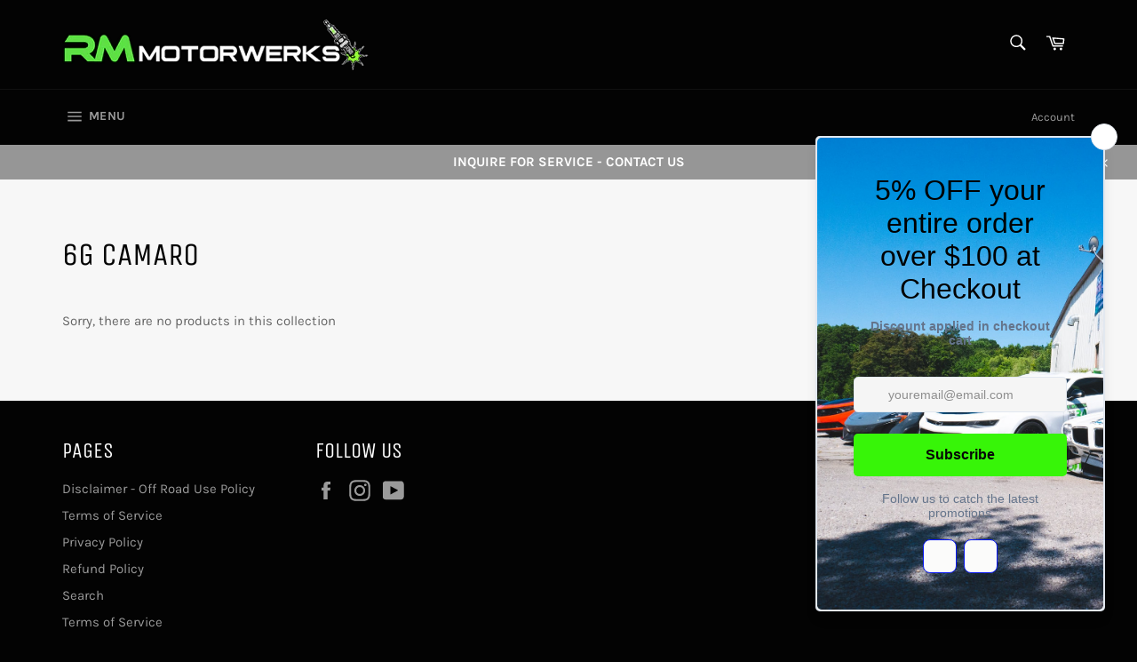

--- FILE ---
content_type: text/javascript
request_url: https://www.rmknox.com/cdn/shop/t/5/assets/product_restore_email.js?v=182751586454923290211649787693
body_size: 5526
content:
(function(){window.addEventListener("load",function(){if(window.ShopifyAnalytics.meta.page.pageType!=="product")return;let currentVariant=JSON.parse(document.querySelector("#em_product_selected_or_first_available_variant").textContent),available=currentVariant.available,variantData=JSON.parse(document.querySelector("#em_product_variants").textContent),shopMeta=JSON.parse(document.querySelector("#em_product_metafields").textContent);if(!shopMeta||+new Date/1e3-7200>shopMeta||document.querySelector("#product-restore-email-flag")||document.querySelector("#product-restore-email-float")||document.querySelector("#product-restore-email"))return;document.body.insertAdjacentHTML("beforeend",'<div id="product-restore-email-flag" style="display:none;"></div>');let selectVariantId=currentVariant.id,productTitle="";importStyles();let buttonStyleUrl="getButtonStyle",popupStyleUrl="getPopupStyle",inlineBtnWidth,inlineBtnHeight="",btnRadius,btnFontSize,btnFontWeight,inlineBtnMargin,floatBtnTop,floatBtnValue,floatBtnColor,floatFontColor,floatBtnPosition,enableFloatBtn,inlineBtnValue="",inlineBtnColor="",inlineFontColor="",enableInlineBtn,popupData=null,brandingStatus,inlineBtnElement,floatBtnElement,emailFrameElement,inlineEmailDiv,floatEmailDiv,frameBtnColor="#333333",frameBtnFontColor="#ffffff",soldOutBtn,payment_button_class=".shopify-payment-button",shopify_payment_button_parent=null,shopify_payment_button=null,paymentButtonDisplay,formAction="https://"+document.domain+"/cart/add",trueForms=[],exactForm,bodyElement=document.querySelector("body"),buttonSwitch=0,btnStyleSwitch=0,popupStyleSwitch=0;isExistParentAndUpdateElement();function getBtnStyle(btn){if(btn.tagName=="DIV"&&(btn=btn.querySelector("button")),!btn)return;let btnStyle=window.getComputedStyle(btn,null);btnStyle.width=="auto"||!btnStyle.width?inlineBtnWidth="":inlineBtnWidth=btnStyle.width,btnStyle.height=="auto"||!btnStyle.height?inlineBtnHeight="":inlineBtnHeight=btnStyle.height,btnRadius=btnStyle.borderRadius,btnFontSize=btnStyle.fontSize,btnFontWeight=btnStyle.fontWeight,inlineBtnMargin=btnStyle.margin}function getBtnForStyle(trueForm){let btnArr=trueForm.querySelectorAll("button"),iptArr=[...trueForm.querySelectorAll("input[type='submit']"),...trueForm.querySelectorAll("input[type='button']")],allArr=[...btnArr,...iptArr];if(allArr.length){for(let i=0;i<allArr.length;i++)if(allArr[i].type=="submit"&&allArr[i].name=="add"||allArr[i].type=="submit"&&allArr[i].name=="button"){soldOutBtn=allArr[i],getBtnStyle(soldOutBtn);break}if(!soldOutBtn){for(let i=0;i<allArr.length;i++)if(allArr[i].type=="submit"){soldOutBtn=allArr[i],getBtnStyle(soldOutBtn);break}}if(!soldOutBtn){for(let i=0;i<allArr.length;i++)if(allArr[i].disabled){soldOutBtn=allArr[i],getBtnStyle(soldOutBtn);break}}soldOutBtn||(soldOutBtn=allArr[0],getBtnStyle(soldOutBtn))}}function getSubmitButton(trueForm){let iptSubArr=trueForm.querySelectorAll("input[type='submit']");if(iptSubArr.length!=0){shopify_payment_button=iptSubArr[0];return}let btnArr=trueForm.querySelectorAll("button");for(let j=0;j<btnArr.length;j++)if(btnArr[j].type=="submit"){shopify_payment_button=btnArr[j];break}}function isExistParentAndUpdateElement(){let forms=document.querySelectorAll("form");for(let i=0;i<forms.length;i++)forms[i].action==formAction&&trueForms.push(forms[i]);if(trueForms.length==1)shopify_payment_button=trueForms[0].querySelector(payment_button_class),exactForm=trueForms[0],getBtnForStyle(trueForms[0]),shopify_payment_button||getSubmitButton(trueForms[0]);else for(let i=0;i<trueForms.length&&!soldOutBtn;i++){let formStyle=window.getComputedStyle(trueForms[i],null);if(!(formStyle.visibility!="visible"||formStyle.display=="none"||formStyle.height=="0px"||formStyle.height=="0"||formStyle.width=="0px"||formStyle.width=="0"||formStyle.height=="auto")){if(exactForm=trueForms[i],getBtnForStyle(trueForms[i]),shopify_payment_button){let parent=shopify_payment_button.parentElement,parentStyle=window.getComputedStyle(parent,null);if(parentStyle.visibility=="visible"&&parentStyle.display!="none"&&parentStyle.height!=0&&parentStyle.width!=0)break}if(shopify_payment_button=trueForms[i].querySelector(payment_button_class),shopify_payment_button)break;{let iptSubArr=trueForms[i].querySelectorAll("input[type='submit']");if(iptSubArr.length!=0){shopify_payment_button=iptSubArr[0];break}let btnArr=trueForms[i].querySelectorAll("button");for(let j=0;j<btnArr.length;j++)if(btnArr[j].type=="submit"){shopify_payment_button=btnArr[j];break}}}}shopify_payment_button&&shopify_payment_button.parentElement&&(shopify_payment_button_parent=shopify_payment_button.parentElement)}!soldOutBtn&&!exactForm&&!shopify_payment_button&&oldIsExistParentAndUpdateElement();function oldIsExistParentAndUpdateElement(){if(shopify_payment_button=document.querySelector(payment_button_class),shopify_payment_button==null){let btnArr=document.querySelectorAll("button");for(let i=0;i<btnArr.length;i++)if(btnArr[i].getAttribute("type")==="submit"&&btnArr[i].getAttribute("name")==="add"){shopify_payment_button_parent=btnArr[i].parentElement,getBtnStyle(btnArr[i]);break}if(!shopify_payment_button_parent){for(let i=0;i<btnArr.length;i++)if(btnArr[i].getAttribute("type")==="submit"||btnArr[i].classList.contains("button-secondary")){shopify_payment_button_parent=btnArr[i].parentElement,getBtnStyle(btnArr[i]);break}}}else shopify_payment_button_parent=document.querySelector(payment_button_class).parentElement;shopify_payment_button!=null&&!inlineBtnWidth&&getBtnStyle(shopify_payment_button)}function getParentWithoutForm(){const parents=document.querySelectorAll(".action-button"),btnElements=document.querySelectorAll(".action-button, .add-to-cart, #add-to-cart, .sold-out, #out-of-stock-gl");if(btnElements.length)for(let i=0;i<btnElements.length;i++){const width=Number(window.getComputedStyle(btnElements[i],null).width.split("px")[0]);if(console.log(isNaN(width)),!isNaN(width)&&width>64)return{type:"afterend",ele:btnElements[i]}}if(parents.length)for(let i=0;i<parents.length;i++){const style=window.getComputedStyle(parents[i],null);if(!(style.visibility!="visible"||style.display=="none"||style.height=="0px"||style.height=="0"||style.width=="0px"||style.width=="0"||style.height=="auto"))return{type:"beforeend",ele:parents[i]}}return{type:""}}function setInlineBtnWhenErr(el){const res=getParentWithoutForm();res.type&&res.ele.insertAdjacentHTML(res.type,el)}let baseUrl="https://emailnoticeapi.sealapps.com/",shopId="";if(ShopifyAnalytics.lib==null||ShopifyAnalytics.lib==""||ShopifyAnalytics.lib==null?shopId=JSON.parse(document.querySelectorAll("#shopify-features")[0].outerText).shopId:shopId=ShopifyAnalytics.lib.config.Trekkie.defaultAttributes.shopId,soldOutBtn==null&&!exactForm&&!bodyElement)return;{if(soldOutBtn){let parentStyle=window.getComputedStyle(soldOutBtn.parentElement,null);parentStyle.display=="flex"&&parentStyle.flexDirection=="row"&&parentStyle.flexWrap=="nowrap"&&(soldOutBtn.parentElement.style.flexDirection="column")}let v1=variantData[0];v1.public_title==null?productTitle=v1.name:v1.public_title.length-3>0?productTitle=v1.name.substr(0,v1.name.length-v1.public_title.length-3):productTitle=v1.name,available||(getButtonStyle(shopId,buttonStyleUrl),getPopupStyle(shopId,popupStyleUrl))}let unVariantOptions=[],currentVariantOption=null,addOptionsStatus=0;mountedUnVariantOptions();function getButtonStyle(shopId2,btnurl){let params={shopId:shopId2},xmlHttp=new XMLHttpRequest,url=baseUrl+"api/v1/"+btnurl;xmlHttp.open("POST",url,!1),xmlHttp.setRequestHeader("Content-Type","application/json"),xmlHttp.send(JSON.stringify(params));let dataJson=JSON.parse(xmlHttp.responseText);dataJson.data!=null&&dataJson.code==200&&(btnStyleSwitch=1,inlineBtnValue=dataJson.data.btn_value,frameBtnColor=inlineBtnColor=dataJson.data.btn_color,frameBtnFontColor=inlineFontColor=dataJson.data.font_color,enableInlineBtn=dataJson.data.inline_status,floatBtnValue=dataJson.data.float_btn_value,floatBtnColor=dataJson.data.float_btn_color,floatFontColor=dataJson.data.float_font_color,floatBtnTop=dataJson.data.offset,enableFloatBtn=dataJson.data.float_status,floatBtnPosition="float-btn-right",brandingStatus=dataJson.data.is_branding_removed,enableFloatBtn&&!enableInlineBtn&&(frameBtnColor=floatBtnColor,frameBtnFontColor=floatFontColor))}function getPopupStyle(shopId2,popupUrl){let params={shopId:shopId2},xmlHttp=new XMLHttpRequest,url=baseUrl+"api/v1/"+popupUrl;xmlHttp.open("POST",url,!1),xmlHttp.setRequestHeader("Content-Type","application/json"),xmlHttp.send(JSON.stringify(params));let dataJson=JSON.parse(xmlHttp.responseText);dataJson.data!=null&&dataJson.code==200&&(popupStyleSwitch=1,popupData=JSON.parse(JSON.stringify(dataJson.data))),renderBtnAndPopup()}function renderBtnAndPopup(){let mountWindowElement=`       <div class="successSub">
                   <div class="successSub_header">
                       <img src="https://cdn.shopify.com/s/files/1/0576/6063/7389/t/1/assets/success.png?v=1629367773"/>
                       <div class="successSub_header_text">${popupData.success_frame_title}</div>
                       <div class="successSub_close-box">
                           <div class="successSub_frame-close"></div>
                       </div>
                   </div>
                   <div class="successSub_text">
                       ${popupData.success_frame_content}
                   </div>
               </div>
           <div id="email-me-frame">
               <div class="email-frame-content">
                   <div class="close-box">
                       <div class="frame-close"></div>
                   </div>
                   <div class="email-frame-header">
                       <div class="frame-email-logo">
                           <svg viewBox="0 0 20 20" xmlns="http://www.w3.org/2000/svg">
                               <path d="M0 5.324V15.5A1.5 1.5 0 001.5 17h17a1.5 1.5 0 001.5-1.5V5.324l-9.496 5.54a1 1 0 01-1.008 0L0 5.324z"
                                     fill="#5C5F62"/>
                               <path d="M19.443 3.334A1.494 1.494 0 0018.5 3h-17c-.357 0-.686.125-.943.334L10 8.842l9.443-5.508z"
                                     fill="#5C5F62"/>
                           </svg>
                       </div>
                       <div class="frame-title">${popupData.popup_header_text}</div>
                   </div>
                   <div class="split-line" style="border: 1px solid #d9d9d9;">
                   </div>
                   <div class="email-frame-body">
                       <div class="frame-body-content">
                           <span> ${productTitle}</span>
                       </div>
                       <div>
                               <select class="selected-unavailable-variant"></select>
                       </div>
                       <div>
                               <input class="buyer-name" type="text" placeholder="${popupData.popup_name_placeholder_text}">
                       </div>
                       <div>
                               <input class="buyer-email" type="text" placeholder="${popupData.popup_placeholder_text}" onblur="verifyEmail()">
                              <span class="invalid-email-tips"></span>
                       </div>
                       <div class="frame-submit">
                           <button type="button" class="email-me-button" onclick="subEmail()" style="margin-top: 16px; text-align:center; color: ${popupData.popup_btn_font_color}; background-color:  ${popupData.popup_btn_color}; border-radius: ${btnRadius}; font-size: ${btnFontSize}; ">
                              ${popupData.popup_btn_value}
                           </button>
                       </div>
                   </div>

                   <div class="email-frame-footer">
                       <div class="email-footer-tips">
                          <span>${popupData.popup_footer_text}</span>
                       </div>
                   </div>
                   <div class="email-provider" style="display: ${brandingStatus?"none":""};">
                       Powered by <span><a class="email-app-link" target="_blank" href="https://apps.shopify.com/email-1?surface_detail=back+in+stock&surface_inter_position=1&surface_intra_position=10&surface_type=search">Sealapps</a></span>
                   </div>
               </div>
           </div>`;if(bodyElement.insertAdjacentHTML("beforeend",mountWindowElement),enableInlineBtn){let mountInlineBtn=` 
              <div id="product-restore-email" style=" margin: ${inlineBtnMargin} ; margin-top:10px">
                  <button type="button" class="email-me-button" style="text-align:center; margin-top:0; color: ${inlineFontColor} ; background-color:  ${inlineBtnColor} ; height:${inlineBtnHeight} ; border-radius: ${btnRadius} ; font-size: ${btnFontSize} ; font-weight: ${btnFontWeight};">
                      ${inlineBtnValue}
                  </button>
              </div>`;if(soldOutBtn)try{soldOutBtn.insertAdjacentHTML("afterend",mountInlineBtn)}catch(err){const{error}=err;console.log(error||err),exactForm.insertAdjacentHTML("beforeend",mountInlineBtn)}else try{exactForm.insertAdjacentHTML("beforeend",mountInlineBtn)}catch(err){const msg=err.toString();(msg.indexOf("null")>-1||msg.indexOf("undefined")>-1)&&setInlineBtnWhenErr(mountInlineBtn)}}if(enableFloatBtn){let mountFloatBtn=` 
                  <div id="product-restore-email-float" style="top:${floatBtnTop+"px"}" class="${floatBtnPosition}">
                      <button type="button" class="email-me-button" style="text-align:center; display:none; color: ${floatFontColor} ; background-color:  ${floatBtnColor} ; border-radius: ${btnRadius} ; font-size: ${btnFontSize}; font-weight: ${btnFontWeight}; ">
                          ${floatBtnValue}
                      </button>
                  </div>`;bodyElement.insertAdjacentHTML("afterbegin",mountFloatBtn)}function getBISEle(){inlineBtnElement=document.querySelector("#product-restore-email .email-me-button"),floatBtnElement=document.querySelector("#product-restore-email-float .email-me-button"),emailFrameElement=document.querySelector("#email-me-frame"),inlineEmailDiv=document.querySelector("#product-restore-email"),floatEmailDiv=document.querySelector("#product-restore-email-float"),document.querySelector("#email-me-frame .close-box").addEventListener("click",function(){emailFrameElement.style.display="none",document.querySelector(".selected-unavailable-variant").style.display!=="none"&&currentVariantOption.removeAttribute("selected")}),document.getElementsByClassName("successSub")[0].addEventListener("click",function(){document.getElementsByClassName("successSub")[0].classList.remove("successSub_active")})}getBISEle();function initInlineAndFloatBtn(){inlineBtnElement&&inlineBtnElement.addEventListener("click",function(){if(!available){emailFrameElement.style.display="block";let selected_unavailable_variant=emailFrameElement.getElementsByClassName("selected-unavailable-variant").item(0);for(let i=0;i<unVariantOptions.length;i++)addOptionsStatus===0&&selected_unavailable_variant.add(unVariantOptions[i]),unVariantOptions[i].getAttribute("value")===selectVariantId.toString()&&(currentVariantOption=selected_unavailable_variant.getElementsByTagName("option").item(i),currentVariantOption.setAttribute("selected","selected"));addOptionsStatus=1}}),floatBtnElement&&floatBtnElement.addEventListener("click",function(){if(!available){emailFrameElement.style.display="block";let selected_unavailable_variant=emailFrameElement.getElementsByClassName("selected-unavailable-variant").item(0);for(let i=0;i<unVariantOptions.length;i++)addOptionsStatus===0&&selected_unavailable_variant.add(unVariantOptions[i]),unVariantOptions[i].getAttribute("value")===selectVariantId.toString()&&(currentVariantOption=selected_unavailable_variant.getElementsByTagName("option").item(i),currentVariantOption.setAttribute("selected","selected"));addOptionsStatus=1}})}initInlineAndFloatBtn()}function mountedUnVariantOptions(){let optionIndex=0;for(let i=0;i<variantData.length;i++)variantData[i].available||(variantData[i].title==="Default Title"&&(document.querySelector(".selected-unavailable-variant").style.display="none"),unVariantOptions[optionIndex]=create({tag:"option",attributes:{value:variantData[i].id,textContent:variantData[i].title}}),optionIndex++)}shopify_payment_button!==null&&(paymentButtonDisplay=shopify_payment_button.style.display),available||createEmailButton();let setTimeoutHandle=null,startReload=!1;reloadProductPage();function reloadProductPage(){if(window.location.href.indexOf("variant=")!==-1){clearTimeout(setTimeoutHandle);let window_url_variant=Number(window.location.href.split("variant=")[1]);if(selectVariantId!==window_url_variant){selectVariantId=window_url_variant;for(let i=0;i<variantData.length;i++)if(variantData[i].id===selectVariantId){currentVariant=variantData[i];break}available=currentVariant.available,!available&&btnStyleSwitch==0&&getButtonStyle(shopId,buttonStyleUrl),!available&&popupStyleSwitch==0&&getPopupStyle(shopId,popupStyleUrl),!available&&!startReload&&(startReload=!0,createEmailButton()),buttonSwitch==1&&initEmailToMeElement()}}setTimeoutHandle=setTimeout(()=>{reloadProductPage()},50)}function createEmailButton(){buttonSwitch===0&&httpRequest("selBtnStatus",{shopId},1)}function initEmailToMeElement(){buttonSwitch===1&&!available?(shopify_payment_button!==null&&(shopify_payment_button.style.display="none"),inlineBtnElement&&(inlineBtnElement.style.display="flex",inlineEmailDiv.style.display="flex"),floatBtnElement&&(floatBtnElement.style.display="flex",floatEmailDiv.style.display="flex")):(shopify_payment_button!==null&&(shopify_payment_button.style.display=paymentButtonDisplay),inlineBtnElement&&(inlineEmailDiv.style.display="none"),floatBtnElement&&(floatEmailDiv.style.display="none"))}function create({tag,appendTo,children=[],attributes={},events={}}){const element=document.createElement(tag);return Object.entries(attributes).forEach(([key,value])=>{element[key]=value}),Object.entries(events).forEach(([key,value])=>{element.addEventListener(key,value)}),appendTo&&appendTo.appendChild(element),children.forEach(child=>element.appendChild(child)),element}function subEmail(){let email=document.getElementsByClassName("buyer-email")[0].value,buyerName;if(document.querySelector(".email-frame-body .buyer-name")&&(buyerName=document.querySelector(".email-frame-body .buyer-name").value),email=="")document.getElementsByClassName("invalid-email-tips")[0].style.display="block",document.getElementsByClassName("invalid-email-tips")[0].innerHTML=popupData.popup_validation_text;else if(new RegExp(/^[a-zA-Z0-9_.-]+@[a-zA-Z0-9-]+(\.[a-zA-Z0-9-]+)*\.[a-zA-Z0-9]{2,6}$/).test(email)){let urlSuffix="insCustomerEmailInfo",params={shopId,variant_rid:document.querySelector(".selected-unavailable-variant").value,receiver_email:document.getElementsByClassName("buyer-email")[0].value,receiver_name:buyerName||"customer",customer_rid:0};httpRequest(urlSuffix,params,2)}else document.getElementsByClassName("invalid-email-tips")[0].style.display="block",document.getElementsByClassName("invalid-email-tips")[0].innerHTML=popupData.popup_validation_text}function httpRequest(urlSuffix,params,flag){let xmlHttp=new XMLHttpRequest,url=baseUrl+"api/v1/email/"+urlSuffix;xmlHttp.open("POST",url,!0),xmlHttp.setRequestHeader("Content-Type","application/json"),xmlHttp.send(JSON.stringify(params)),xmlHttp.onreadystatechange=function(){if(xmlHttp.readyState==4&&xmlHttp.status==200||xmlHttp.status==304){let dataJson=JSON.parse(this.responseText);if(dataJson.data!=null&&dataJson.code==200){if(flag==1)dataJson.data.status==1||dataJson.data.status==2?(buttonSwitch=1,initEmailToMeElement()):buttonSwitch=dataJson.data.status;else if(flag==2){let _successSub_box=document.getElementsByClassName("successSub")[0];document.getElementById("email-me-frame").style.display="none",_successSub_box.classList.add("successSub_active"),setTimeout(function(){_successSub_box.classList.remove("successSub_active")},4e3)}}else dataJson.code==108||dataJson.code==107?(document.getElementsByClassName("invalid-email-tips")[0].style.display="block",document.getElementsByClassName("invalid-email-tips")[0].innerHTML="* You are already subscribed to this product."):dataJson.code==109?(document.getElementsByClassName("invalid-email-tips")[0].style.display="block",document.getElementsByClassName("invalid-email-tips")[0].innerHTML=popupData.popup_validation_text):dataJson.code==102}}}function importStyles(){document.head.insertAdjacentHTML("beforeend",`<style>
              .email-me-button{
                  width: 100%;
                  height: 44px;
                  /*background-color: rgb(51, 51, 51);*/
                  /*border-radius: 7px;*/
                  /*color: white;*/
                  border-width: 0px;
                  font-size: 15px;
                  cursor: pointer;
                  letter-spacing: .1rem;
                  border-radius: 2px;
                  align-items:center;
                  justify-content: center;
              }
              .email-me-button:hover{
                 opacity: 0.8;
              }
              
              #email-me-frame {
                  display: none;
                  position: fixed;
                  top: 0;
                  left: 0;
                  width: 100%;
                  height: 100%;
                  background-color: rgba(0,0,0,0.2);
                  z-index: 9999999;
              }
              
              #email-me-frame .email-frame-content{
                  margin: 100px auto 0;
                  right: 0;
                  bottom: 0;
                  width: 65%;
                  /*height: 358px;*/
                  max-width: 398px;
                  min-width: 300px;
                  background: white;
                  border-radius: 7px;
                  padding-bottom:16px;
                  border: 1px solid #d9d9d9;
                  box-shadow: 0 0 18px #00000030;
                  animation: fadeIn .15s linear;
              }
              
              #email-me-frame .frame-close {
                  margin-top: 10px;
                  margin-bottom: 10px;
                  margin-right: 5px;
                  cursor: pointer;
                  display: inline-block;
                  width: 100%;
                  height: 2px;
                  background: #333;
                  transform: rotate(
                          45deg
                  );
              }
              #email-me-frame .frame-close::after{
                  content: "";
                  display: block;
                  height: 2px;
                  background: #333;
                  transform: rotate(
                          -90deg
                  );
              }
              
              #email-me-frame .email-frame-header{
                  display: flex;
                  justify-content: center;
                  clear: both;
                  padding-top: 2px;
                  padding-left: 30px;
                  margin-bottom: 7px;
                  font-family: "Arial",sans-serif;
              
              }
              
              #email-me-frame .close-box{
                  width: 20px;
                  height: 19px;
                  float: right;
                  margin-right: 5px;
                  margin-top: 5px;
                  cursor: pointer;
              }
              
              #email-me-frame .frame-email-logo svg{
                  background-size: 25px 25px;
                  width: 24px;
                  margin-top: 3px;
              }
              
              #email-me-frame .frame-title{
                  padding-left: 13px;
                  flex: 1;
                  color:#1A1B18;
                  font-size: 16px;
                  font-weight: 600;
                  padding-top: 3px;
              }
              
              #email-me-frame .split-line {
                  border: 1px solid #d9d9d9;
              }
              
              #email-me-frame .email-frame-body{
                  padding-left: 30px;
                  padding-right: 30px;
              }
              
              #email-me-frame .frame-body-content{
                  letter-spacing: 0.01rem;
                  line-height: 1.6rem;
                  font-weight: 500;
                  font-size: 15px;
                  margin-top:16px;
                  margin-bottom: 5px;
                  color:#1A1B18;
              }
              
              #email-me-frame .buyer-email,
              #email-me-frame .buyer-name{
                  border-radius: 5px;
                  border: 1px solid #d9d9d9;
                  margin: 10px 0 0 0;
                  width: 100%;
                  font-size: 15px ;
                  outline: none !important;
                  height: 44px !important;
                  color: #000 !important;
                  background: #fff !important;
                  padding: 8px !important;
              }
              
              input::-webkit-input-placeholder{
                  color:gray;
                  font-size:15px;
              }
              
              input::-moz-placeholder{   /* Mozilla Firefox 19+ */
                  color:gray;
                  font-size:15px;
              }
              input:-moz-placeholder{    /* Mozilla Firefox 4 to 18 */
                  color:gray;
                  font-size:15px;
              }
              input:-ms-input-placeholder{  /* Internet Explorer 10-11 */
                  color:gray;
                  font-size:15px;
              }
              
              
              #email-me-frame .frame-submit{
                  margin-top:10px;
              }
              
              #email-me-frame .selected-unavailable-variant{
                  border-radius: 5px;
                  border: 1px solid #d9d9d9;
                  margin: 10px 0 0 0;
                  width: 100%;
                  height: 48px;
                  font-size: 15px;
                  outline: none;
                  color: #000;
              }
              
              #email-me-frame .invalid-email-tips{
                  color: rgb(219, 17, 42);
                  font-weight: 500;
                  letter-spacing: 0;
              }
              
              #email-me-frame .email-frame-footer{
                  padding: 0 30px;
                  margin-top: 20px;
              }
              
              #email-me-frame .email-frame-footer .email-footer-tips{
                  font-size: 14px;
                  font-family: "Arial",sans-serif;
                  line-height: 1.1em;
                  color: #ccc;
              }
              #email-me-frame .email-app-link{
                  color: #008ddd;
              }
              #email-me-frame .email-app-link:hover{
                  color: #0089d6;
              }
              #email-me-frame .email-app-link:visited{
                  color: #008ddd;
              }
              #email-me-frame .email-app-link:active{
                  color: #008ddd;
              }
              #email-me-frame .email-provider {
                  margin-top: 8px;
                  text-align: center !important;
                  font-family: "Arial",sans-serif;
                  color: black;
                  font-size: 12px;
              }
              .successSub {
                  transition: width 0.5s ease-out, opacity 0.5s ease-in, visibility 0.5s ease-in;
                  width: 100%;
                  max-width: 350px;
                  min-width: 320px; 
                  margin: 4rem auto;
                  background: rgb(255, 255, 255);
                  border-radius: 7px;
                  border:1px solid #445958 ;
                  padding: 1.5rem 2rem;
                  display: block;
                  z-index: 99999;
                  position: fixed;
                  top: 9rem;
                  /* right: -35rem; */
                  right: 0rem;
                  /* display: none; */
                  visibility: hidden;
                  opacity: 0;
              }
              .successSub_active {
                  width: 100%;
                  visibility: visible;
                  opacity: 1;
              }
              .successSub_header > img {
                  /* width: 100%; */
                  width: 30px;
              }
              .successSub_header {
                  width: 100%;
                  display: flex;
                  min-width: 28rem;
                 align-items: center;
              }
              .successSub_header_text {
                  font-weight: 700;
                  letter-spacing: 0;
                  margin-right: 17%;  
                  padding-left: 10px;
              }
              .successSub_close-box {
                  width: 15px;
                  height: 15px;
                  margin-right: 5px;
                  margin-top: -40px;
                  cursor: pointer;
              }
              .successSub_frame-close {
                  margin-bottom: 10px;
                  cursor: pointer;
                  display: inline-block !important;
                  width: 100%;
                  height: 1px;
                  background: #333;
                  transform: rotate( 
                      45deg
                  );
              }
              .successSub_frame-close::after {
                  content: "";
                  display: block;
                  height: 1px;
                  background: #333;
                  transform: rotate( 
                      -90deg
                  );
              }
              .successSub_text {
                  font-size: 14px;
                  letter-spacing: 0;
                  line-height: 1.5;
                  padding-left: 40px;
              }
              #product-restore-email{
                  display: none;
                  justify-content: center;
                  width: 100%;
                  flex:1;
              }
              #product-restore-email .email-me-button:hover{
                  opacity: 0.8 !important;
              }
              #product-restore-email-float{
                  display: flex;
                  z-index:99999999999;
                  justify-content: center;
                  position:fixed;

              }
              .float-btn-left{
                  transform: rotate(90deg) translateY(-100%);
                  transform-origin: 0% 0%;
                  left:0;
              }
              .float-btn-right{
                  transform: rotate(-90deg) translateY(-100%);
                  transform-origin: 100% 0%;
                  right:0;
              }
              #product-restore-email-float .email-me-button{
                  padding: 0.8rem 1.2rem;
              }
              #product-restore-email-float .email-me-button:hover{
                  opacity: 0.8 !important;
              }
              #email-me-frame .email-provider span{
                  color: blue;
              }
              @keyframes fadeIn {
                  0% {
                      opacity: .6;
                  }
                  100% {
                      opacity: 1;
                  }
              }
              </style>`)}function verifyEmail(){let email=document.getElementsByClassName("buyer-email")[0].value;new RegExp(/^[a-zA-Z0-9_.-]+@[a-zA-Z0-9-]+(\.[a-zA-Z0-9-]+)*\.[a-zA-Z0-9]{2,6}$/).test(email)?document.getElementsByClassName("invalid-email-tips")[0].style.display="none":(document.getElementsByClassName("invalid-email-tips")[0].style.display="block",document.getElementsByClassName("invalid-email-tips")[0].innerHTML=popupData.popup_validation_text)}function getQueryString(name){let reg=new RegExp("(^|&)"+name+"=([^&]*)(&|$)","i"),r=window.location.search.substr(1).match(reg);return r!=null?unescape(r[2]):null}changeStatus();function changeStatus(){let emailCustomerId=getQueryString("emailCustomerId");if(emailCustomerId==null||emailCustomerId==""||emailCustomerId==null)return;let variantId=getQueryString("variant");if(variantId==null||variantId==""||variantId==null)return;let params={id:emailCustomerId,shopId,variantId},xmlHttp=new XMLHttpRequest,url=baseUrl+"api/v1/email/changeEmailStatus";xmlHttp.open("POST",url,!0),xmlHttp.setRequestHeader("Content-Type","application/json"),xmlHttp.send(JSON.stringify(params)),xmlHttp.onreadystatechange=function(){if(xmlHttp.readyState==4&&(xmlHttp.status==200||xmlHttp.status==304)){let dataJson=JSON.parse(this.responseText)}}}window.subEmail=subEmail,window.verifyEmail=verifyEmail})})();
//# sourceMappingURL=/cdn/shop/t/5/assets/product_restore_email.js.map?v=182751586454923290211649787693
